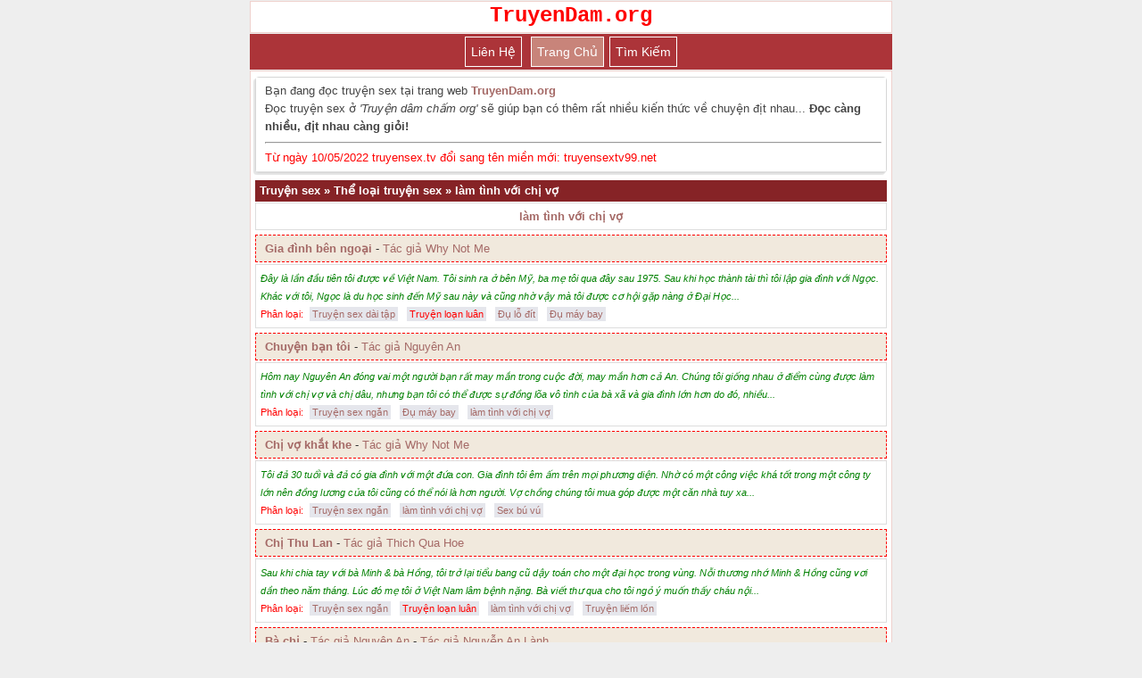

--- FILE ---
content_type: text/html; charset=UTF-8
request_url: https://truyendam.org/tag/lam-tinh-voi-chi-vo/
body_size: 6148
content:
<!DOCTYPE html>
<html lang="vi" xmlns="http://www.w3.org/1999/xhtml">
<head>
<meta http-equiv="Content-Type" content="application/xhtml+xml; charset=UTF-8" />
<meta name="viewport" content="width=device-width, initial-scale=1.0, user-scalable=yes" />
<title>làm tình với chị vợ</title>
<meta name="robots" content="index,follow" />
<link rel="canonical" href="https://truyendam.org/tag/lam-tinh-voi-chi-vo/" />
<link rel="amphtml" href="https://amp.truyendam.org/tag/lam-tinh-voi-chi-vo/" />
<meta name="author" itemprop="author" content="truyendam.org" />
<meta name="copyright" content="Truyện sex Cõi Thiên Thai" />
<link href="https://truyendam.org/favicon.ico" rel="shortcut icon" type="image/x-icon" />
<link rel="stylesheet" href="https://truyendam.org/style.css" type="text/css" media="all" />
<!-- Global site tag (gtag.js) - Google Analytics -->
<script async src="https://www.googletagmanager.com/gtag/js?id=UA-80264609-2" type="6b39c337f1fc950b264cb8db-text/javascript"></script>
<script type="6b39c337f1fc950b264cb8db-text/javascript">
  window.dataLayer = window.dataLayer || [];
  function gtag(){dataLayer.push(arguments);}
  gtag('js', new Date());

  gtag('config', 'UA-80264609-2');
</script>
</head>
<body>
<div id="logo" style="text-align:center"> <a href="/" title="truyện sex"><strong><span style="font-size: 24px; color: red;font-family: Courier, Arial">TruyenDam.org</span></strong></a><br></div>
<div class="navbar">
<center><span class="item"><a href="#">Liên hệ</a></span> <span class="item selected"><a href="/">Trang chủ</a></span><span class="item"><a href="https://truyentinh.net/tim-kiem-tnl/">Tìm kiếm</a></span></center></div> <div class="logo2"><div class="dulieu"><div class="box">
Bạn đang đọc truyện sex tại trang web <strong><a href="https://truyendam.org/">TruyenDam.org</a></strong><br>Đọc truyện sex ở <em>'Truyện dâm chấm org'</em> sẽ giúp bạn có thêm rất nhiều kiến thức về chuyện địt nhau... <strong>Đọc càng nhiều, địt nhau càng giỏi!</strong>
<hr><font color="red">Từ ngày 10/05/2022 truyensex.tv đổi sang tên miền mới: truyensextv99.net</font>
</div>
	</div><div class="phdr"><span itemscope itemtype="https://schema.org/BreadcrumbList"><span itemprop="itemListElement" itemscope itemtype="https://schema.org/ListItem"><a itemprop="item" href="https://truyendam.org"><span itemprop="name">Truyện sex</span></a><meta itemprop="position" content="1" /></span> » <span itemprop="itemListElement" itemscope itemtype="https://schema.org/ListItem"> <a itemscope itemtype="https://schema.org/WebPage" itemprop="item" itemid="http://truyendam.org/tag/" href="https://truyendam.org/tag/"><span itemprop="name">Thể loại truyện sex</span></a><meta itemprop="position" content="2" /></span> » <span itemprop="itemListElement" itemscope itemtype="https://schema.org/ListItem"> <a itemscope itemtype="https://schema.org/WebPage" itemprop="item" itemid="http://truyendam.org/tag/lam-tinh-voi-chi-vo/" href="https://truyendam.org/tag/lam-tinh-voi-chi-vo/"><span itemprop="name">làm tình với chị vợ</span></a><meta itemprop="position" content="3" /></span></span></div>
<div class="bai-viet-box"><center><h1><a href="https://truyendam.org/tag/lam-tinh-voi-chi-vo/">làm tình với chị vợ</a></h1></center></div>
<div class="noibat">
<a href="https://truyendam.org/gia-dinh-ben-ngoai/" title="Gia đình bên ngoại"><strong>Gia đình bên ngoại</strong></a> - <a href="https://truyendam.org/tag/tac-gia-why-not-me/" title="Tác giả Why Not Me">Tác giả Why Not Me</a></div><div class="bai-viet-box"><a href="https://truyendam.org/gia-dinh-ben-ngoai/" rel="nofollow"><span style="color:green;font-size:11px;"><em>Đây là lần đầu tiên tôi được về Việt Nam. Tôi sinh ra ở bên Mỹ, ba mẹ tôi qua đây sau 1975. Sau khi học thành tài thì tôi lập gia đình với Ngọc. Khác với tôi, Ngọc là du học sinh đến Mỹ sau này và cũng nhờ vậy mà tôi được cơ hội gặp nàng ở Đại Học...</em></span></a>
<br><span style="color:red;font-size:11px;">Phân loại:</span> <a href="https://truyendam.org/tl/truyen-sex-dai-tap/"><span class="theloai">Truyện sex dài tập</span></a> <a href="https://truyendam.org/tag/truyen-loan-luan/" title="Truyện loạn luân"><span class="theloai" style="color: red;">Truyện loạn luân</span></a> <a href="https://truyendam.org/tag/du-lo-dit/" title="Đụ lỗ đít"><span class="theloai">Đụ lỗ đít</span></a> <a href="https://truyendam.org/tag/du-may-bay/" title="Đụ máy bay"><span class="theloai">Đụ máy bay</span></a></div>
<div class="noibat">
<a href="https://truyendam.org/chuyen-ban-toi/" title="Chuyện bạn tôi"><strong>Chuyện bạn tôi</strong></a> - <a href="https://truyendam.org/tag/tac-gia-nguyen-an/" title="Tác giả Nguyên An">Tác giả Nguyên An</a></div><div class="bai-viet-box"><a href="https://truyendam.org/chuyen-ban-toi/" rel="nofollow"><span style="color:green;font-size:11px;"><em>Hôm nay Nguyên An đóng vai một người bạn rất may mắn trong cuộc đời, may mắn hơn cả An. Chúng tôi giống nhau ở điểm cùng được làm tình với chị vợ và chị dâu, nhưng bạn tôi có thể được sự đồng lõa vô tình của bà xã và gia đình lớn hơn do đó, nhiều...</em></span></a>
<br><span style="color:red;font-size:11px;">Phân loại:</span> <a href="https://truyendam.org/tl/truyen-sex-ngan/"><span class="theloai">Truyện sex ngắn</span></a> <a href="https://truyendam.org/tag/du-may-bay/" title="Đụ máy bay"><span class="theloai">Đụ máy bay</span></a> <a href="https://truyendam.org/tag/lam-tinh-voi-chi-vo/" title="làm tình với chị vợ"><span class="theloai">làm tình với chị vợ</span></a></div>
<div class="noibat">
<a href="https://truyendam.org/chi-vo-khat-khe/" title="Chị vợ khắt khe"><strong>Chị vợ khắt khe</strong></a> - <a href="https://truyendam.org/tag/tac-gia-why-not-me/" title="Tác giả Why Not Me">Tác giả Why Not Me</a></div><div class="bai-viet-box"><a href="https://truyendam.org/chi-vo-khat-khe/" rel="nofollow"><span style="color:green;font-size:11px;"><em>Tôi đả 30 tuổi và đả có gia đình với một đứa con. Gia đình tôi êm ấm trên mọi phương diện. Nhờ có một công việc khá tốt trong một công ty lớn nên đồng lương của tôi cũng có thể nói là hơn người. Vợ chồng chúng tôi mua góp được một căn nhà tuy xa...</em></span></a>
<br><span style="color:red;font-size:11px;">Phân loại:</span> <a href="https://truyendam.org/tl/truyen-sex-ngan/"><span class="theloai">Truyện sex ngắn</span></a> <a href="https://truyendam.org/tag/lam-tinh-voi-chi-vo/" title="làm tình với chị vợ"><span class="theloai">làm tình với chị vợ</span></a> <a href="https://truyendam.org/tag/sex-bu-vu/" title="Sex bú vú"><span class="theloai">Sex bú vú</span></a></div>
<div class="noibat">
<a href="https://truyendam.org/chi-thu-lan/" title="Chị Thu Lan"><strong>Chị Thu Lan</strong></a> - <a href="https://truyendam.org/tag/tac-gia-thich-qua-hoe/" title="Tác giả Thich Qua Hoe">Tác giả Thich Qua Hoe</a></div><div class="bai-viet-box"><a href="https://truyendam.org/chi-thu-lan/" rel="nofollow"><span style="color:green;font-size:11px;"><em>Sau khi chia tay với bà Minh &#038; bà Hồng, tôi trở lại tiểu bang cũ dậy toán cho một đại học trong vùng. Nỗi thương nhớ Minh &#038; Hồng cũng vơi dần theo năm tháng. Lúc đó mẹ tôi ở Việt Nam lâm bệnh nặng. Bà viết thư qua cho tôi ngỏ ý muốn thấy cháu nội...</em></span></a>
<br><span style="color:red;font-size:11px;">Phân loại:</span> <a href="https://truyendam.org/tl/truyen-sex-ngan/"><span class="theloai">Truyện sex ngắn</span></a> <a href="https://truyendam.org/tag/truyen-loan-luan/" title="Truyện loạn luân"><span class="theloai" style="color: red;">Truyện loạn luân</span></a> <a href="https://truyendam.org/tag/lam-tinh-voi-chi-vo/" title="làm tình với chị vợ"><span class="theloai">làm tình với chị vợ</span></a> <a href="https://truyendam.org/tag/truyen-liem-lon/" title="Truyện liếm lồn"><span class="theloai">Truyện liếm lồn</span></a></div>
<div class="noibat">
<a href="https://truyendam.org/ba-chi/" title="Bà chị"><strong>Bà chị</strong></a> - <a href="https://truyendam.org/tag/tac-gia-nguyen-an/" title="Tác giả Nguyên An">Tác giả Nguyên An</a> - <a href="https://truyendam.org/tag/tac-gia-nguyen-an-lanh/" title="Tác giả Nguyễn An Lành">Tác giả Nguyễn An Lành</a></div><div class="bai-viet-box"><a href="https://truyendam.org/ba-chi/" rel="nofollow"><span style="color:green;font-size:11px;"><em>Sau năm 1975, đại gia đình chúng tôi từ khắp các tỉnh tụ về một căn nhà nhỏ ở Sài gòn. Dĩ nhiên tối đến mọi người ngủ như cá hộp xếp cạnh nhau. Tôi mới lấy vợ được sáu tháng mà hơn bốn tháng phải đi làm xa chưa được gần vợ nhiều, số lần làm...</em></span></a>
<br><span style="color:red;font-size:11px;">Phân loại:</span> <a href="https://truyendam.org/tl/truyen-sex-ngan/"><span class="theloai">Truyện sex ngắn</span></a> <a href="https://truyendam.org/tag/lam-tinh-voi-chi-vo/" title="làm tình với chị vợ"><span class="theloai">làm tình với chị vợ</span></a> <a href="https://truyendam.org/tag/sex-bu-cac/" title="Sex bú cặc"><span class="theloai">Sex bú cặc</span></a></div>
<div class="noibat">
<a href="https://truyendam.org/viet-kieu-canada/" title="Việt kiều Canada"><strong>Việt kiều Canada</strong></a></div><div class="bai-viet-box"><a href="https://truyendam.org/viet-kieu-canada/" rel="nofollow"><span style="color:green;font-size:11px;"><em>Vừa đặt chân tới sân bay, vào lúc 8 giờ sáng, người ra đón mình là ông anh rể, chị mình không nghỉ việc được để đi đón vì làm việc quan trọng ở một công ty lớn. Ảnh ôm mình vào lòng nút lưởi mình trước mặt mọi người, làm mình hơi ngại một chút...</em></span></a>
<br><span style="color:red;font-size:11px;">Phân loại:</span> <a href="https://truyendam.org/tl/truyen-sex-ngan/"><span class="theloai">Truyện sex ngắn</span></a> <a href="https://truyendam.org/tag/truyen-loan-luan/" title="Truyện loạn luân"><span class="theloai" style="color: red;">Truyện loạn luân</span></a> <a href="https://truyendam.org/tag/lam-tinh-voi-chi-vo/" title="làm tình với chị vợ"><span class="theloai">làm tình với chị vợ</span></a></div>
<div class="noibat">
<a href="https://truyendam.org/gia-dinh-ben-vo/" title="Gia đình bên vợ"><strong>Gia đình bên vợ</strong></a></div><div class="bai-viet-box"><a href="https://truyendam.org/gia-dinh-ben-vo/" rel="nofollow"><span style="color:green;font-size:11px;"><em>Ai cũng nghĩ là lấy vợ khổ vì phải chăm vợ chăm con, còn tôi lấy vợ sướng vô cùng. Có một cô vợ xinh xắn Huyền Trang. Vợ chồng tôi thì ở bên cạnh nhà bố mẹ vợ vì Huyền Trang không thích xa bố mẹ. Dưới Huyền Trang còn có Mai Lâm và Hồng My nữa. Hai chị...</em></span></a>
<br><span style="color:red;font-size:11px;">Phân loại:</span> <a href="https://truyendam.org/tl/truyen-sex-dai-tap/"><span class="theloai">Truyện sex dài tập</span></a> <a href="https://truyendam.org/tag/truyen-loan-luan/" title="Truyện loạn luân"><span class="theloai" style="color: red;">Truyện loạn luân</span></a> <a href="https://truyendam.org/tag/chong-dit-vo/" title="Chồng địt vợ"><span class="theloai">Chồng địt vợ</span></a> <a href="https://truyendam.org/tag/du-em-vo/" title="Đụ em vợ"><span class="theloai">Đụ em vợ</span></a></div>
<div class="noibat">
<a href="https://truyendam.org/chuyen-loan-luan-nha-co-nga/" title="Chuyện loạn luân nhà cô Nga"><strong>Chuyện loạn luân nhà cô Nga</strong></a></div><div class="bai-viet-box"><a href="https://truyendam.org/chuyen-loan-luan-nha-co-nga/" rel="nofollow"><span style="color:green;font-size:11px;"><em>Với bộ mặt cáu bẳn, Dũng hậm hực đi. Bà giáo dạy Địa đáng ghét của nó rõ ràng không ưa nó chút nào, cùng với kết quả đó, thằng Hùng được tận 9 điểm trong khi nó chỉ được 5. Phải chờ đợi 3 tiết toán cuối của ngày với tâm trạng này là một cực...</em></span></a>
<br><span style="color:red;font-size:11px;">Phân loại:</span> <a href="https://truyendam.org/tl/truyen-sex-dai-tap/"><span class="theloai">Truyện sex dài tập</span></a> <a href="https://truyendam.org/tag/truyen-loan-luan/" title="Truyện loạn luân"><span class="theloai" style="color: red;">Truyện loạn luân</span></a> <a href="https://truyendam.org/tag/cho-nguoi-khac-dit-vo/" title="Cho người khác địt vợ"><span class="theloai">Cho người khác địt vợ</span></a> <a href="https://truyendam.org/tag/chong-dit-vo/" title="Chồng địt vợ"><span class="theloai">Chồng địt vợ</span></a></div>
<div class="noibat">
<a href="https://truyendam.org/chi-vo-kho-tinh/" title="Chị vợ khó tính"><strong>Chị vợ khó tính</strong></a></div><div class="bai-viet-box"><a href="https://truyendam.org/chi-vo-kho-tinh/" rel="nofollow"><span style="color:green;font-size:11px;"><em>Tôi đả 30 tuổi và đả có gia đình với một đứa con. Gia đình tôi êm ấm trên mọi phương diện. Nhờ có một công việc khá tốt trong một công ty lớn nên đồng lương của tôi cũng có thể nói là hơn người. Vợ chồng chúng tôi mua góp được một căn nhà tuy xa...</em></span></a>
<br><span style="color:red;font-size:11px;">Phân loại:</span> <a href="https://truyendam.org/tl/truyen-sex-ngan/"><span class="theloai">Truyện sex ngắn</span></a> <a href="https://truyendam.org/tag/truyen-loan-luan/" title="Truyện loạn luân"><span class="theloai" style="color: red;">Truyện loạn luân</span></a> <a href="https://truyendam.org/tag/lam-tinh-voi-chi-vo/" title="làm tình với chị vợ"><span class="theloai">làm tình với chị vợ</span></a> <a href="https://truyendam.org/tag/truyen-hiep-dam/" title="Truyện hiếp dâm"><span class="theloai">Truyện hiếp dâm</span></a></div>
<div class="noibat">
<a href="https://truyendam.org/3-chi-em/" title="3 chị em"><strong>3 chị em</strong></a></div><div class="bai-viet-box"><a href="https://truyendam.org/3-chi-em/" rel="nofollow"><span style="color:green;font-size:11px;"><em>Phong vừa tròn 19 tuổi đã vào đại học. Chàng học hành rất siêng năng chăm chỉ vì chỉ biết rằng cha mình đã hy sinh rất nhiều để chàng được thảnh thơi không bận tâm gì hết ngoài việc sách đèn. Ông Long, cha của Phong góa vợ từ lúc chàng mới được 10...</em></span></a>
<br><span style="color:red;font-size:11px;">Phân loại:</span> <a href="https://truyendam.org/tl/truyen-sex-dai-tap/"><span class="theloai">Truyện sex dài tập</span></a> <a href="https://truyendam.org/tag/du-tap-the/" title="Đụ tập thể"><span class="theloai">Đụ tập thể</span></a> <a href="https://truyendam.org/tag/du-tay-ba/" title="Đụ tay ba"><span class="theloai">Đụ tay ba</span></a></div>
<!--Phan trang-->
	
<div class="textwidget custom-html-widget"><div class="phdr"><h1><a href="https://truyendam.org/tl/truyen-sex-gay/" title="Truyện sex gay">Truyện sex gay</a></h1></div></div>
<div class="bai-viet-box"><div class="list2">
<em><a href="https://truyendam.org/matthieu/" title="Matthieu"><strong>Matthieu</strong></a></em>
</div>
<div class="list2">
<em><a href="https://truyendam.org/loi-vo-ve-cho-mot-ngay-sau-muon/" title="Lời vỗ về cho một ngày sầu muộn"><strong>Lời vỗ về cho một ngày sầu muộn</strong></a></em>
</div>
<div class="list2">
<em><a href="https://truyendam.org/lan-dau-tren-rung/" title="Lần đầu trên rừng"><strong>Lần đầu trên rừng</strong></a></em>
</div>
<div class="list2">
<em><a href="https://truyendam.org/lai-xe/" title="Lái xe"><strong>Lái xe</strong></a></em>
</div>
<div class="list2">
<em><a href="https://truyendam.org/hong-phien/" title="Hồng phiến"><strong>Hồng phiến</strong></a></em>
</div>
<div class="list2">
<em><a href="https://truyendam.org/hon-ma/" title="Hồn ma"><strong>Hồn ma</strong></a></em>
</div>
</div>
<div class="textwidget custom-html-widget"><div class="bai-viet-box">► <h1><a href="https://truyendam.org/tl/truyen-sex-gay/" title="Truyện sex gay">Xem tất cả</a></h1></div></div><div class="phdr"><h3>Thể loại</h3></div>
<div class="bai-viet-box">

<div class="bai-viet-box">
<strong><em><a href="https://truyendam.org/tl/truyen-sex-ngan/" title="Truyện sex ngắn">Truyện sex ngắn</a></em></strong>
</div>

<div class="bai-viet-box">
<strong><em><a href="https://truyendam.org/tl/truyen-sex-dai-tap/" title="Truyện sex dài tập">Truyện sex dài tập</a></em></strong>
</div>

<div class="bai-viet-box">
<strong><em><a href="https://truyendam.org/tag/truyen-pha-trinh/" title="Truyện phá trinh">Truyện phá trinh</a></em></strong>
</div>

<div class="bai-viet-box">
<strong><em><a href="https://truyendam.org/tag/truyen-loan-luan/" title="Truyện loạn luân">Truyện loạn luân</a></em></strong>
</div>

<div class="bai-viet-box">
<strong><em><a href="https://truyendam.org/tl/truyen-sex-gay/" title="Truyện sex gay">Truyện sex gay</a></em></strong>
</div>

<div class="bai-viet-box">
<strong><em><a href="https://truyendam.org/tag/truyen-ngoai-tinh/" title="Truyện ngoại tình">Truyện ngoại tình</a></em></strong>
</div>

<div class="bai-viet-box">
<strong><em><a href="https://truyendam.org/tag/du-tap-the/" title="Đụ tập thể">Đụ tập thể</a></em></strong>
</div>

<div class="bai-viet-box">
<strong><em><a href="https://truyendam.org/tag/truyen-hiep-dam/" title="Truyện hiếp dâm">Truyện hiếp dâm</a></em></strong>
</div>

<div class="bai-viet-box">
<strong><em><a href="https://truyendam.org/tag/du-tay-ba/" title="Đụ tay ba">Đụ tay ba</a></em></strong>
</div>

<div class="bai-viet-box">
<strong><em><a href="https://truyendam.org/tag/truyen-hoc-sinh/" title="Truyện học sinh">Truyện học sinh</a></em></strong>
</div>

<div class="bai-viet-box">
<strong><em><a href="https://truyendam.org/tag/dit-cave/" title="Địt cave">Địt cave</a></em></strong>
</div>

<div class="bai-viet-box">
<strong><em><a href="https://truyendam.org/tag/dit-noi-cong-cong/" title="Địt nơi công cộng">Địt nơi công cộng</a></em></strong>
</div>

<div class="bai-viet-box">
<strong><em><a href="https://truyendam.org/tag/du-co-giao/" title="Đụ cô giáo">Đụ cô giáo</a></em></strong>
</div>

<div class="bai-viet-box">
<strong><em><a href="https://truyendam.org/tag/chong-dit-vo/" title="Chồng địt vợ">Chồng địt vợ</a></em></strong>
</div>

<div class="bai-viet-box">
<strong><em><a href="https://truyendam.org/tag/truyen-bao-dam/" title="Truyện bạo dâm">Truyện bạo dâm</a></em></strong>
</div>

<div class="bai-viet-box">
<strong><em><a href="https://truyendam.org/tag/du-vo-ban/" title="Đụ vợ bạn">Đụ vợ bạn</a></em></strong>
</div>

<div class="bai-viet-box">
<strong><em><a href="https://truyendam.org/tag/cho-nguoi-khac-dit-vo/" title="Cho người khác địt vợ">Cho người khác địt vợ</a></em></strong>
</div>

<div class="bai-viet-box">
<strong><em><a href="https://truyendam.org/tag/du-voi-hang-xom/" title="Đụ với hàng xóm">Đụ với hàng xóm</a></em></strong>
</div>

<div class="bai-viet-box">
<strong><em><a href="https://truyendam.org/tag/du-me-ruot/" title="Đụ mẹ ruột">Đụ mẹ ruột</a></em></strong>
</div>

<div class="bai-viet-box">
<strong><em><a href="https://truyendam.org/tag/con-gai-nung-lon-thu-dam/" title="Con gái nứng lồn thủ dâm">Con gái nứng lồn thủ dâm</a></em></strong>
</div>

<div class="bai-viet-box">
<strong><em><a href="https://truyendam.org/tag/truyen-cua-kieu-bao/" title="Truyện của kiều bào">Truyện của kiều bào</a></em></strong>
</div>

<div class="bai-viet-box">
<strong><em><a href="https://truyendam.org/tag/dit-nhau-voi-dong-nghiep/" title="Địt nhau với đồng nghiệp">Địt nhau với đồng nghiệp</a></em></strong>
</div>

<div class="bai-viet-box">
<strong><em><a href="https://truyendam.org/tag/du-em-gai/" title="Đụ em gái">Đụ em gái</a></em></strong>
</div>

<div class="bai-viet-box">
<strong><em><a href="https://truyendam.org/tag/truyen-les/" title="Truyện les">Truyện les</a></em></strong>
</div>

<div class="bai-viet-box">
<strong><em><a href="https://truyendam.org/tag/dit-dong-nghiep/" title="Địt đồng nghiệp">Địt đồng nghiệp</a></em></strong>
</div>

<div class="bai-viet-box">
<strong><em><a href="https://truyendam.org/tag/truyen-ma/" title="Truyện ma">Truyện ma</a></em></strong>
</div>

<div class="bai-viet-box">
<strong><em><a href="https://truyendam.org/tag/du-chi-gai/" title="Đụ chị gái">Đụ chị gái</a></em></strong>
</div>

<div class="bai-viet-box">
<strong><em><a href="https://truyendam.org/tag/cho-nguoi-yeu-du-voi-nguoi-khac/" title="Cho người yêu đụ với người khác">Cho người yêu đụ với người khác</a></em></strong>
</div>

<div class="bai-viet-box">
<strong><em><a href="https://truyendam.org/tag/cho-du-nguoi/" title="Chó đụ người">Chó đụ người</a></em></strong>
</div>

<div class="bai-viet-box">
<strong><em><a href="https://truyendam.org/tag/lam-tinh-voi-chi-vo/" title="Làm tình với chị vợ">Làm tình với chị vợ</a></em></strong>
</div>

<div class="noibat">
<strong><em><a href="https://truyensextv99.net/" title="truyện sex" >Truyen sex</a></em></strong>
</div>

<div class="noibat">
<strong><em><a href="https://truyensextv99.net/12-nu-than/" title="12 nữ thần" >12 nữ thần</a></em></strong>
</div>

<div class="noibat">
<strong><em><a href="https://truyenngontinh.net/" title="Truyện ngôn tình" >Truyện ngôn tình</a></em></strong>
</div>
</div>

<div class="phdr"><h3>Top 30 truyện sex hay nhất</h3></div>
<div class="bai-viet-box">
<div class="list2">
<em>Top 1:</em> <strong><a href="https://truyendam.org/chuyen-loan-luan-nha-co-nga/" title="Chuyện loạn luân nhà cô Nga">Chuyện loạn luân nhà cô Nga</a></strong>
</div>

<div class="list2">
<em>Top 2:</em> <strong><a href="https://truyendam.org/chi-gai-co-thu-ky-va-me-toi/" title="Chị gái, cô thư ký và mẹ tôi…">Chị gái, cô thư ký và mẹ tôi…</a></strong>
</div>

<div class="list2">
<em>Top 3:</em> <strong><a href="https://truyendam.org/du-ba-chu-nha/" title="Đụ bà chủ nhà">Đụ bà chủ nhà</a></strong>
</div>

<div class="list2">
<em>Top 4:</em> <strong><a href="https://truyendam.org/cap-vu-cuong-sua/" title="Cặp vú cương sữa">Cặp vú cương sữa</a></strong>
</div>

<div class="list2">
<em>Top 5:</em> <strong><a href="https://truyendam.org/sep-nu-con-gai-sep-va/" title="Sếp nữ, con gái sếp và …">Sếp nữ, con gái sếp và …</a></strong>
</div>

<div class="list2">
<em>Top 6:</em> <strong><a href="https://truyendam.org/y-thien-do-long-ky/" title="Ỷ thiên đồ long ký">Ỷ thiên đồ long ký</a></strong>
</div>

<div class="list2">
<em>Top 7:</em> <strong><a href="https://truyendam.org/pha-trinh/" title="Phá trinh">Phá trinh</a></strong>
</div>

<div class="list2">
<em>Top 8:</em> <strong><a href="https://truyendam.org/nu-giam-doc/" title="Nữ giám đốc">Nữ giám đốc</a></strong>
</div>

<div class="list2">
<em>Top 9:</em> <strong><a href="https://truyendam.org/co-gia-su-cua-toi/" title="Cô gia sư của tôi">Cô gia sư của tôi</a></strong>
</div>

<div class="list2">
<em>Top 10:</em> <strong><a href="https://truyendam.org/thieu-gia-an-choi/" title="Thiếu gia ăn chơi">Thiếu gia ăn chơi</a></strong>
</div>

<div class="list2">
<em>Top 11:</em> <strong><a href="https://truyendam.org/co-thu-ky-xinh-dep/" title="Cô thư ký xinh đẹp">Cô thư ký xinh đẹp</a></strong>
</div>

<div class="list2">
<em>Top 12:</em> <strong><a href="https://truyendam.org/thay-giao-du-nu-sinh/" title="Thầy giáo đụ nữ sinh">Thầy giáo đụ nữ sinh</a></strong>
</div>

<div class="list2">
<em>Top 13:</em> <strong><a href="https://truyendam.org/chuyen-tinh-van-phong/" title="Chuyện tình văn phòng">Chuyện tình văn phòng</a></strong>
</div>

<div class="list2">
<em>Top 14:</em> <strong><a href="https://truyendam.org/chuyen-doi-co-ca-si/" title="Chuyện đời cô ca sĩ">Chuyện đời cô ca sĩ</a></strong>
</div>

<div class="list2">
<em>Top 15:</em> <strong><a href="https://truyendam.org/vang-chong/" title="Vắng chồng">Vắng chồng</a></strong>
</div>

<div class="list2">
<em>Top 16:</em> <strong><a href="https://truyendam.org/chang-trai-lam-vuon-may-man/" title="Chàng trai làm vườn may mắn">Chàng trai làm vườn may mắn</a></strong>
</div>

<div class="list2">
<em>Top 17:</em> <strong><a href="https://truyendam.org/du-vo-cua-sep/" title="Đụ vợ của sếp">Đụ vợ của sếp</a></strong>
</div>

<div class="list2">
<em>Top 18:</em> <strong><a href="https://truyendam.org/yen/" title="Yến">Yến</a></strong>
</div>

<div class="list2">
<em>Top 19:</em> <strong><a href="https://truyendam.org/thay-thuc-tap-pha-trinh-nu-sinh/" title="Thầy thực tập phá trinh nữ sinh">Thầy thực tập phá trinh nữ sinh</a></strong>
</div>

<div class="list2">
<em>Top 20:</em> <strong><a href="https://truyendam.org/co-hang-xom-2/" title="Cô hàng xóm">Cô hàng xóm</a></strong>
</div>

<div class="list2">
<em>Top 21:</em> <strong><a href="https://truyendam.org/nhung-co-nang-cung-lop/" title="Những cô nàng cùng lớp">Những cô nàng cùng lớp</a></strong>
</div>

<div class="list2">
<em>Top 22:</em> <strong><a href="https://truyendam.org/du-gai-vua-moi-de/" title="Đụ gái vừa mới đẻ">Đụ gái vừa mới đẻ</a></strong>
</div>

<div class="list2">
<em>Top 23:</em> <strong><a href="https://truyendam.org/may-dua-ban-dam-dang/" title="Mấy đứa bạn dâm đãng">Mấy đứa bạn dâm đãng</a></strong>
</div>

<div class="list2">
<em>Top 24:</em> <strong><a href="https://truyendam.org/cho-ban-du-vo/" title="Cho bạn đụ vợ">Cho bạn đụ vợ</a></strong>
</div>

<div class="list2">
<em>Top 25:</em> <strong><a href="https://truyendam.org/gia-dinh-dam-loan/" title="Gia đình dâm loạn">Gia đình dâm loạn</a></strong>
</div>

<div class="list2">
<em>Top 26:</em> <strong><a href="https://truyendam.org/thang-cac-dai/" title="Thằng cặc dài">Thằng cặc dài</a></strong>
</div>

<div class="list2">
<em>Top 27:</em> <strong><a href="https://truyendam.org/chon-hoang-lac/" title="Chốn Hoang Lạc">Chốn Hoang Lạc</a></strong>
</div>

<div class="list2">
<em>Top 28:</em> <strong><a href="https://truyendam.org/ba-chong-choi-con-dau/" title="Ba chồng chơi con dâu">Ba chồng chơi con dâu</a></strong>
</div>

<div class="list2">
<em>Top 29:</em> <strong><a href="https://truyendam.org/du-tay-ba-voi-vo-ban/" title="Đụ tay ba với vợ bạn">Đụ tay ba với vợ bạn</a></strong>
</div>

<div class="list2">
<em>Top 30:</em> <strong><a href="https://truyendam.org/buoi-phu-dao-ngot-ngao/" title="Buổi phụ đạo ngọt ngào">Buổi phụ đạo ngọt ngào</a></strong>
</div>
	
<div class="list2">
<em>Top N:</em> <strong><a href="https://truyensextv99.net/co-giao-thao-full-ban-goc/" title="Cô giáo Thảo">Cô giáo Thảo</a></strong>
</div>
	
</div>

<div class="bai-viet-box">
	<span class="phan"><a href="https://truyensextv99.net/tag/truyen-sex-co-that/" title="truyện sex có thật">Truyện sex có thật</a></span>
	<span class="phan"><a href="https://truyensextv99.net/tag/truyen-sex-loan-luan/" title="Truyện sex loạn luân">Truyện sex loạn luân</a></span>
	<span class="phan"><a href="https://truyensextv99.net/tag/truyen-sex-hiep-dam/" title="Truyện sex hiếp dâm">Truyện sex hiếp dâm</a></span>
	<span class="phan"><a href="https://truyensextv99.net/tag/vo-chong/" title="truyện sex vợ chồng">Truyện sex vợ chồng</a></span>
	<span class="phan"><a href="https://truyensextv99.net/tag/truyen-sex-ngoai-tinh/" title="Truyện sex ngoại tình">Truyện sex ngoại tình</a></span>
	<span class="phan"><a href="https://truyensextv99.net/soi-san-moi/" title="sói săn mồi">Sói săn mồi</a></span>
</div>

<div class="footer">
<center>
Copyright <strong><a href="https://truyendam.org/" title="truyện dâm">truyendam.org</a></strong> © 2024
<br/>Đọc giả có nhu cầu gửi truyện sex đăng lên web, đóng góp ý kiến xây dựng web, xin gửi mail về địa chỉ email: <b>truyensextv@gmail.com</b>
<br/>Liên hệ quảng cáo: <b>truyensextv@gmail.com</b>
</center>
</div>
<script src="/cdn-cgi/scripts/7d0fa10a/cloudflare-static/rocket-loader.min.js" data-cf-settings="6b39c337f1fc950b264cb8db-|49" defer></script><script defer src="https://static.cloudflareinsights.com/beacon.min.js/vcd15cbe7772f49c399c6a5babf22c1241717689176015" integrity="sha512-ZpsOmlRQV6y907TI0dKBHq9Md29nnaEIPlkf84rnaERnq6zvWvPUqr2ft8M1aS28oN72PdrCzSjY4U6VaAw1EQ==" data-cf-beacon='{"version":"2024.11.0","token":"88fdec09d28048bdaae0132765d88b47","r":1,"server_timing":{"name":{"cfCacheStatus":true,"cfEdge":true,"cfExtPri":true,"cfL4":true,"cfOrigin":true,"cfSpeedBrain":true},"location_startswith":null}}' crossorigin="anonymous"></script>
</body>
</html>